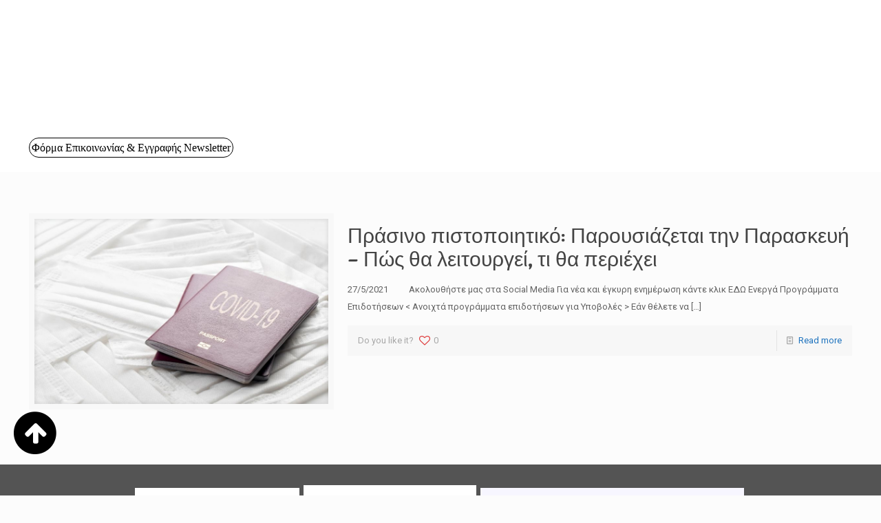

--- FILE ---
content_type: text/css
request_url: https://ilfconsult.com/wp-content/plugins/category-inline-posts/assets/css/style.css?ver=1.0
body_size: 474
content:
.category-posts-navigation {
    text-align: center;
    margin: 15px 0;
}

.category-posts-nav-btn {
    background: #0073aa;
    color: #fff;
    border: none;
    padding: 8px 15px;
    border-radius: 3px;
    cursor: pointer;
    font-size: 16px;
    margin: 0 5px;
    transition: background 0.3s;
}

.category-posts-nav-btn:hover {
    background: #005a87;
}

.category-posts-nav-btn:disabled {
    background: #cccccc;
    cursor: not-allowed;
    opacity: 0.7;
}

.category-posts-container {
    position: relative;
}

.category-posts-list {
    min-height: 200px;
    /* Prevent layout shift during loading */
}

.category-posts-wrapper {
    font-family: Arial, sans-serif;
}

.category-posts-list {
    list-style: none;
    padding: 0;
    margin: 0;
    display: block;
}

.category-post-item {
    box-shadow: 0 2px 5px rgba(0, 0, 0, 0.1);
    border-radius: 5px;
    overflow: hidden;
    transition: transform 0.3s ease;
    margin-top: 20px;
    /* width: 30% !important; */
}

.category-post-item:hover {
    transform: translateY(-5px);
}

.category-post-link {
    text-decoration: none;
    color: inherit;
    display: flex;
    /* Προσθήκη flexbox */
    align-items: center;
    /* Κεντρική ευθυγράμμιση κάθετα */
}

.category-post-image {
    width: 20%;
    /* Σταθερό πλάτος για εικόνα */
    height: 20%;
    /* Σταθερό ύψος για εικόνα */
    overflow: hidden;
    flex-shrink: 0;
    /* Αποφυγή συρρίκνωσης */
    margin-right: 15px;
    /* Απόσταση από τον τίτλο */
}

.category-post-thumbnail {
    width: 100%;
    height: 100%;
    object-fit: cover;
}

.category-post-title {
    padding: 15px;
    margin: 0;
    font-size: 16px;
    text-align: left;
    /* Αλλαγή σε αριστερή στοίχιση */
    color: #000000;
    background-color: aliceblue;
    flex-grow: 1;
    /* Καταλαμβάνει τον υπόλοιπο χώρο */
}


/* Responsive */

@media (max-width: 768px) {
    .category-post-link {
        flex-direction: column;
        /* Σε μικρές οθόνες, στοίχιση κάθετα */
        text-align: center;
    }
    .category-post-image {
        width: 100%;
        height: 200px;
        margin-right: 0;
        margin-bottom: 10px;
    }
}

@media (max-width: 480px) {
    .category-post-image {
        height: 150px;
    }
}

--- FILE ---
content_type: text/css
request_url: https://ilfconsult.com/wp-content/themes/betheme-child/style.css?ver=20200523-4
body_size: -74
content:
/*
Theme Name: 	Betheme Child
Theme URI: 		http://themes.muffingroup.com/betheme
Author: 		Muffin group
Author URI: 	http://muffingroup.com
Description:	Child Theme for Betheme - Premium WordPress Theme
Template:		betheme
Version: 		1.6
*/

/* Theme customization starts here
-------------------------------------------------------------- */

#Footer .footer_copy .one {
    margin-bottom: 0;
    padding-top: 10px;
}
#Footer .footer_copy .copyright {
     padding-top: 30px;
}

.footer-logo{
    display: inline-block;
    margin-left: 40px;
}



--- FILE ---
content_type: text/plain
request_url: https://www.google-analytics.com/j/collect?v=1&_v=j102&a=764728722&t=pageview&_s=1&dl=https%3A%2F%2Filfconsult.com%2Ftag%2F%25CE%25B5%25CE%25BB%25CE%25B5%25CF%258D%25CE%25B8%25CE%25B5%25CF%2581%25CE%25B7-%25CE%25BC%25CE%25B5%25CF%2584%25CE%25B1%25CE%25BA%25CE%25AF%25CE%25BD%25CE%25B7%25CF%2583%25CE%25B7%2F&ul=en-us%40posix&dt=%CE%B5%CE%BB%CE%B5%CF%8D%CE%B8%CE%B5%CF%81%CE%B7%20%CE%BC%CE%B5%CF%84%CE%B1%CE%BA%CE%AF%CE%BD%CE%B7%CF%83%CE%B7%20Archives%20-%20ILF%20Consulting&sr=1280x720&vp=1280x720&_u=YADAAEABAAAAACAAI~&jid=581294792&gjid=622603604&cid=17646873.1768693452&tid=UA-10711543-20&_gid=1633857239.1768693453&_r=1&_slc=1&gtm=45He61e1n815SH7W63v831431934za200zd831431934&gcd=13l3l3l3l1l1&dma=0&tag_exp=103116026~103200004~104527907~104528500~104684208~104684211~105391252~115938466~115938468~117041587&z=5466864
body_size: -450
content:
2,cG-E9M2V59H4C